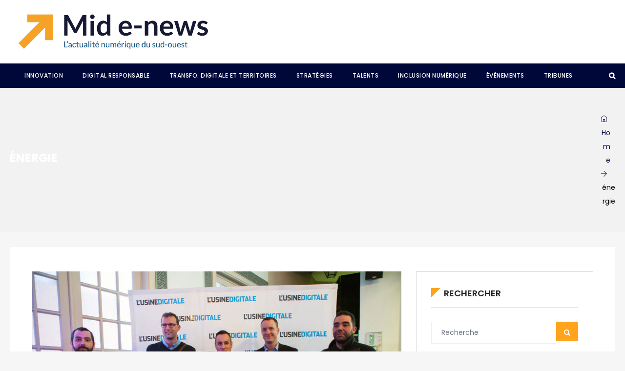

--- FILE ---
content_type: text/html; charset=UTF-8
request_url: https://midenews.com/tag/energie/
body_size: 16215
content:
<!DOCTYPE html><html lang="fr-FR" prefix="og: http://ogp.me/ns# fb: http://ogp.me/ns/fb#" class="no-js no-svg"><head><meta charset="UTF-8"><meta name="viewport" content="width=device-width, initial-scale=1"><link rel="profile" href="http://gmpg.org/xfn/11">                        <script>
                            /* You can add more configuration options to webfontloader by previously defining the WebFontConfig with your options */
                            if ( typeof WebFontConfig === "undefined" ) {
                                WebFontConfig = new Object();
                            }
                            WebFontConfig['google'] = {families: ['Poppins:400,700,600,500&amp;subset=latin']};

                            (function() {
                                var wf = document.createElement( 'script' );
                                wf.src = 'https://ajax.googleapis.com/ajax/libs/webfont/1.5.3/webfont.js';
                                wf.type = 'text/javascript';
                                wf.async = 'true';
                                var s = document.getElementsByTagName( 'script' )[0];
                                s.parentNode.insertBefore( wf, s );
                            })();
                        </script>
                        <meta name='robots' content='index, follow, max-image-preview:large, max-snippet:-1, max-video-preview:-1' />
	<style>img:is([sizes="auto" i], [sizes^="auto," i]) { contain-intrinsic-size: 3000px 1500px }</style>
	
	<!-- This site is optimized with the Yoast SEO plugin v24.2 - https://yoast.com/wordpress/plugins/seo/ -->
	<title>énergie Archives &#8226; Mid E-News</title>
	<link rel="canonical" href="https://midenews.com/tag/energie/" />
	<meta property="og:locale" content="fr_FR" />
	<meta property="og:type" content="article" />
	<meta property="og:title" content="énergie Archives &#8226; Mid E-News" />
	<meta property="og:url" content="https://midenews.com/tag/energie/" />
	<meta property="og:site_name" content="Mid E-News" />
	<meta name="twitter:card" content="summary_large_image" />
	<script type="application/ld+json" class="yoast-schema-graph">{"@context":"https://schema.org","@graph":[{"@type":"CollectionPage","@id":"https://midenews.com/tag/energie/","url":"https://midenews.com/tag/energie/","name":"énergie Archives &#8226; Mid E-News","isPartOf":{"@id":"https://midenews.com/#website"},"primaryImageOfPage":{"@id":"https://midenews.com/tag/energie/#primaryimage"},"image":{"@id":"https://midenews.com/tag/energie/#primaryimage"},"thumbnailUrl":"https://midenews.com/wp-content/uploads/2017/12/Numix.jpg","breadcrumb":{"@id":"https://midenews.com/tag/energie/#breadcrumb"},"inLanguage":"fr-FR"},{"@type":"ImageObject","inLanguage":"fr-FR","@id":"https://midenews.com/tag/energie/#primaryimage","url":"https://midenews.com/wp-content/uploads/2017/12/Numix.jpg","contentUrl":"https://midenews.com/wp-content/uploads/2017/12/Numix.jpg","width":930,"height":618},{"@type":"BreadcrumbList","@id":"https://midenews.com/tag/energie/#breadcrumb","itemListElement":[{"@type":"ListItem","position":1,"name":"Accueil","item":"https://midenews.com/"},{"@type":"ListItem","position":2,"name":"énergie"}]},{"@type":"WebSite","@id":"https://midenews.com/#website","url":"https://midenews.com/","name":"Mid E-News","description":"L&#039;actualité numérique du Grand Sud Ouest","publisher":{"@id":"https://midenews.com/#organization"},"potentialAction":[{"@type":"SearchAction","target":{"@type":"EntryPoint","urlTemplate":"https://midenews.com/?s={search_term_string}"},"query-input":{"@type":"PropertyValueSpecification","valueRequired":true,"valueName":"search_term_string"}}],"inLanguage":"fr-FR"},{"@type":"Organization","@id":"https://midenews.com/#organization","name":"La Mêlée","url":"https://midenews.com/","logo":{"@type":"ImageObject","inLanguage":"fr-FR","@id":"https://midenews.com/#/schema/logo/image/","url":"https://www.midenews.com/wp-content/uploads/2020/06/Plan-de-travail-1-1.png","contentUrl":"https://www.midenews.com/wp-content/uploads/2020/06/Plan-de-travail-1-1.png","width":640,"height":162,"caption":"La Mêlée"},"image":{"@id":"https://midenews.com/#/schema/logo/image/"}}]}</script>
	<!-- / Yoast SEO plugin. -->


<link rel='dns-prefetch' href='//www.googletagmanager.com' />
<link rel="alternate" type="application/rss+xml" title="Mid E-News &raquo; Flux" href="https://midenews.com/feed/" />
<link rel="alternate" type="application/rss+xml" title="Mid E-News &raquo; Flux des commentaires" href="https://midenews.com/comments/feed/" />
<link rel="alternate" type="application/rss+xml" title="Mid E-News &raquo; Flux de l’étiquette énergie" href="https://midenews.com/tag/energie/feed/" />
<script type="text/javascript">
/* <![CDATA[ */
window._wpemojiSettings = {"baseUrl":"https:\/\/s.w.org\/images\/core\/emoji\/15.0.3\/72x72\/","ext":".png","svgUrl":"https:\/\/s.w.org\/images\/core\/emoji\/15.0.3\/svg\/","svgExt":".svg","source":{"concatemoji":"https:\/\/midenews.com\/wp-includes\/js\/wp-emoji-release.min.js?ver=6.7.4"}};
/*! This file is auto-generated */
!function(i,n){var o,s,e;function c(e){try{var t={supportTests:e,timestamp:(new Date).valueOf()};sessionStorage.setItem(o,JSON.stringify(t))}catch(e){}}function p(e,t,n){e.clearRect(0,0,e.canvas.width,e.canvas.height),e.fillText(t,0,0);var t=new Uint32Array(e.getImageData(0,0,e.canvas.width,e.canvas.height).data),r=(e.clearRect(0,0,e.canvas.width,e.canvas.height),e.fillText(n,0,0),new Uint32Array(e.getImageData(0,0,e.canvas.width,e.canvas.height).data));return t.every(function(e,t){return e===r[t]})}function u(e,t,n){switch(t){case"flag":return n(e,"\ud83c\udff3\ufe0f\u200d\u26a7\ufe0f","\ud83c\udff3\ufe0f\u200b\u26a7\ufe0f")?!1:!n(e,"\ud83c\uddfa\ud83c\uddf3","\ud83c\uddfa\u200b\ud83c\uddf3")&&!n(e,"\ud83c\udff4\udb40\udc67\udb40\udc62\udb40\udc65\udb40\udc6e\udb40\udc67\udb40\udc7f","\ud83c\udff4\u200b\udb40\udc67\u200b\udb40\udc62\u200b\udb40\udc65\u200b\udb40\udc6e\u200b\udb40\udc67\u200b\udb40\udc7f");case"emoji":return!n(e,"\ud83d\udc26\u200d\u2b1b","\ud83d\udc26\u200b\u2b1b")}return!1}function f(e,t,n){var r="undefined"!=typeof WorkerGlobalScope&&self instanceof WorkerGlobalScope?new OffscreenCanvas(300,150):i.createElement("canvas"),a=r.getContext("2d",{willReadFrequently:!0}),o=(a.textBaseline="top",a.font="600 32px Arial",{});return e.forEach(function(e){o[e]=t(a,e,n)}),o}function t(e){var t=i.createElement("script");t.src=e,t.defer=!0,i.head.appendChild(t)}"undefined"!=typeof Promise&&(o="wpEmojiSettingsSupports",s=["flag","emoji"],n.supports={everything:!0,everythingExceptFlag:!0},e=new Promise(function(e){i.addEventListener("DOMContentLoaded",e,{once:!0})}),new Promise(function(t){var n=function(){try{var e=JSON.parse(sessionStorage.getItem(o));if("object"==typeof e&&"number"==typeof e.timestamp&&(new Date).valueOf()<e.timestamp+604800&&"object"==typeof e.supportTests)return e.supportTests}catch(e){}return null}();if(!n){if("undefined"!=typeof Worker&&"undefined"!=typeof OffscreenCanvas&&"undefined"!=typeof URL&&URL.createObjectURL&&"undefined"!=typeof Blob)try{var e="postMessage("+f.toString()+"("+[JSON.stringify(s),u.toString(),p.toString()].join(",")+"));",r=new Blob([e],{type:"text/javascript"}),a=new Worker(URL.createObjectURL(r),{name:"wpTestEmojiSupports"});return void(a.onmessage=function(e){c(n=e.data),a.terminate(),t(n)})}catch(e){}c(n=f(s,u,p))}t(n)}).then(function(e){for(var t in e)n.supports[t]=e[t],n.supports.everything=n.supports.everything&&n.supports[t],"flag"!==t&&(n.supports.everythingExceptFlag=n.supports.everythingExceptFlag&&n.supports[t]);n.supports.everythingExceptFlag=n.supports.everythingExceptFlag&&!n.supports.flag,n.DOMReady=!1,n.readyCallback=function(){n.DOMReady=!0}}).then(function(){return e}).then(function(){var e;n.supports.everything||(n.readyCallback(),(e=n.source||{}).concatemoji?t(e.concatemoji):e.wpemoji&&e.twemoji&&(t(e.twemoji),t(e.wpemoji)))}))}((window,document),window._wpemojiSettings);
/* ]]> */
</script>
<!-- midenews.com is managing ads with Advanced Ads – https://wpadvancedads.com/ --><script data-wpfc-render="false" id="miden-ready">
			window.advanced_ads_ready=function(e,a){a=a||"complete";var d=function(e){return"interactive"===a?"loading"!==e:"complete"===e};d(document.readyState)?e():document.addEventListener("readystatechange",(function(a){d(a.target.readyState)&&e()}),{once:"interactive"===a})},window.advanced_ads_ready_queue=window.advanced_ads_ready_queue||[];		</script>
		<style id='wp-emoji-styles-inline-css' type='text/css'>

	img.wp-smiley, img.emoji {
		display: inline !important;
		border: none !important;
		box-shadow: none !important;
		height: 1em !important;
		width: 1em !important;
		margin: 0 0.07em !important;
		vertical-align: -0.1em !important;
		background: none !important;
		padding: 0 !important;
	}
</style>
<link rel='stylesheet' id='wp-block-library-css' href='https://midenews.com/wp-includes/css/dist/block-library/style.min.css?ver=6.7.4' type='text/css' media='all' />
<style id='wp-block-library-theme-inline-css' type='text/css'>
.wp-block-audio :where(figcaption){color:#555;font-size:13px;text-align:center}.is-dark-theme .wp-block-audio :where(figcaption){color:#ffffffa6}.wp-block-audio{margin:0 0 1em}.wp-block-code{border:1px solid #ccc;border-radius:4px;font-family:Menlo,Consolas,monaco,monospace;padding:.8em 1em}.wp-block-embed :where(figcaption){color:#555;font-size:13px;text-align:center}.is-dark-theme .wp-block-embed :where(figcaption){color:#ffffffa6}.wp-block-embed{margin:0 0 1em}.blocks-gallery-caption{color:#555;font-size:13px;text-align:center}.is-dark-theme .blocks-gallery-caption{color:#ffffffa6}:root :where(.wp-block-image figcaption){color:#555;font-size:13px;text-align:center}.is-dark-theme :root :where(.wp-block-image figcaption){color:#ffffffa6}.wp-block-image{margin:0 0 1em}.wp-block-pullquote{border-bottom:4px solid;border-top:4px solid;color:currentColor;margin-bottom:1.75em}.wp-block-pullquote cite,.wp-block-pullquote footer,.wp-block-pullquote__citation{color:currentColor;font-size:.8125em;font-style:normal;text-transform:uppercase}.wp-block-quote{border-left:.25em solid;margin:0 0 1.75em;padding-left:1em}.wp-block-quote cite,.wp-block-quote footer{color:currentColor;font-size:.8125em;font-style:normal;position:relative}.wp-block-quote:where(.has-text-align-right){border-left:none;border-right:.25em solid;padding-left:0;padding-right:1em}.wp-block-quote:where(.has-text-align-center){border:none;padding-left:0}.wp-block-quote.is-large,.wp-block-quote.is-style-large,.wp-block-quote:where(.is-style-plain){border:none}.wp-block-search .wp-block-search__label{font-weight:700}.wp-block-search__button{border:1px solid #ccc;padding:.375em .625em}:where(.wp-block-group.has-background){padding:1.25em 2.375em}.wp-block-separator.has-css-opacity{opacity:.4}.wp-block-separator{border:none;border-bottom:2px solid;margin-left:auto;margin-right:auto}.wp-block-separator.has-alpha-channel-opacity{opacity:1}.wp-block-separator:not(.is-style-wide):not(.is-style-dots){width:100px}.wp-block-separator.has-background:not(.is-style-dots){border-bottom:none;height:1px}.wp-block-separator.has-background:not(.is-style-wide):not(.is-style-dots){height:2px}.wp-block-table{margin:0 0 1em}.wp-block-table td,.wp-block-table th{word-break:normal}.wp-block-table :where(figcaption){color:#555;font-size:13px;text-align:center}.is-dark-theme .wp-block-table :where(figcaption){color:#ffffffa6}.wp-block-video :where(figcaption){color:#555;font-size:13px;text-align:center}.is-dark-theme .wp-block-video :where(figcaption){color:#ffffffa6}.wp-block-video{margin:0 0 1em}:root :where(.wp-block-template-part.has-background){margin-bottom:0;margin-top:0;padding:1.25em 2.375em}
</style>
<style id='classic-theme-styles-inline-css' type='text/css'>
/*! This file is auto-generated */
.wp-block-button__link{color:#fff;background-color:#32373c;border-radius:9999px;box-shadow:none;text-decoration:none;padding:calc(.667em + 2px) calc(1.333em + 2px);font-size:1.125em}.wp-block-file__button{background:#32373c;color:#fff;text-decoration:none}
</style>
<style id='global-styles-inline-css' type='text/css'>
:root{--wp--preset--aspect-ratio--square: 1;--wp--preset--aspect-ratio--4-3: 4/3;--wp--preset--aspect-ratio--3-4: 3/4;--wp--preset--aspect-ratio--3-2: 3/2;--wp--preset--aspect-ratio--2-3: 2/3;--wp--preset--aspect-ratio--16-9: 16/9;--wp--preset--aspect-ratio--9-16: 9/16;--wp--preset--color--black: #000000;--wp--preset--color--cyan-bluish-gray: #abb8c3;--wp--preset--color--white: #FFF;--wp--preset--color--pale-pink: #f78da7;--wp--preset--color--vivid-red: #cf2e2e;--wp--preset--color--luminous-vivid-orange: #ff6900;--wp--preset--color--luminous-vivid-amber: #fcb900;--wp--preset--color--light-green-cyan: #7bdcb5;--wp--preset--color--vivid-green-cyan: #00d084;--wp--preset--color--pale-cyan-blue: #8ed1fc;--wp--preset--color--vivid-cyan-blue: #0693e3;--wp--preset--color--vivid-purple: #9b51e0;--wp--preset--color--dark-gray: #111;--wp--preset--color--light-gray: #767676;--wp--preset--gradient--vivid-cyan-blue-to-vivid-purple: linear-gradient(135deg,rgba(6,147,227,1) 0%,rgb(155,81,224) 100%);--wp--preset--gradient--light-green-cyan-to-vivid-green-cyan: linear-gradient(135deg,rgb(122,220,180) 0%,rgb(0,208,130) 100%);--wp--preset--gradient--luminous-vivid-amber-to-luminous-vivid-orange: linear-gradient(135deg,rgba(252,185,0,1) 0%,rgba(255,105,0,1) 100%);--wp--preset--gradient--luminous-vivid-orange-to-vivid-red: linear-gradient(135deg,rgba(255,105,0,1) 0%,rgb(207,46,46) 100%);--wp--preset--gradient--very-light-gray-to-cyan-bluish-gray: linear-gradient(135deg,rgb(238,238,238) 0%,rgb(169,184,195) 100%);--wp--preset--gradient--cool-to-warm-spectrum: linear-gradient(135deg,rgb(74,234,220) 0%,rgb(151,120,209) 20%,rgb(207,42,186) 40%,rgb(238,44,130) 60%,rgb(251,105,98) 80%,rgb(254,248,76) 100%);--wp--preset--gradient--blush-light-purple: linear-gradient(135deg,rgb(255,206,236) 0%,rgb(152,150,240) 100%);--wp--preset--gradient--blush-bordeaux: linear-gradient(135deg,rgb(254,205,165) 0%,rgb(254,45,45) 50%,rgb(107,0,62) 100%);--wp--preset--gradient--luminous-dusk: linear-gradient(135deg,rgb(255,203,112) 0%,rgb(199,81,192) 50%,rgb(65,88,208) 100%);--wp--preset--gradient--pale-ocean: linear-gradient(135deg,rgb(255,245,203) 0%,rgb(182,227,212) 50%,rgb(51,167,181) 100%);--wp--preset--gradient--electric-grass: linear-gradient(135deg,rgb(202,248,128) 0%,rgb(113,206,126) 100%);--wp--preset--gradient--midnight: linear-gradient(135deg,rgb(2,3,129) 0%,rgb(40,116,252) 100%);--wp--preset--font-size--small: 13px;--wp--preset--font-size--medium: 20px;--wp--preset--font-size--large: 36px;--wp--preset--font-size--x-large: 42px;--wp--preset--spacing--20: 0.44rem;--wp--preset--spacing--30: 0.67rem;--wp--preset--spacing--40: 1rem;--wp--preset--spacing--50: 1.5rem;--wp--preset--spacing--60: 2.25rem;--wp--preset--spacing--70: 3.38rem;--wp--preset--spacing--80: 5.06rem;--wp--preset--shadow--natural: 6px 6px 9px rgba(0, 0, 0, 0.2);--wp--preset--shadow--deep: 12px 12px 50px rgba(0, 0, 0, 0.4);--wp--preset--shadow--sharp: 6px 6px 0px rgba(0, 0, 0, 0.2);--wp--preset--shadow--outlined: 6px 6px 0px -3px rgba(255, 255, 255, 1), 6px 6px rgba(0, 0, 0, 1);--wp--preset--shadow--crisp: 6px 6px 0px rgba(0, 0, 0, 1);}:where(.is-layout-flex){gap: 0.5em;}:where(.is-layout-grid){gap: 0.5em;}body .is-layout-flex{display: flex;}.is-layout-flex{flex-wrap: wrap;align-items: center;}.is-layout-flex > :is(*, div){margin: 0;}body .is-layout-grid{display: grid;}.is-layout-grid > :is(*, div){margin: 0;}:where(.wp-block-columns.is-layout-flex){gap: 2em;}:where(.wp-block-columns.is-layout-grid){gap: 2em;}:where(.wp-block-post-template.is-layout-flex){gap: 1.25em;}:where(.wp-block-post-template.is-layout-grid){gap: 1.25em;}.has-black-color{color: var(--wp--preset--color--black) !important;}.has-cyan-bluish-gray-color{color: var(--wp--preset--color--cyan-bluish-gray) !important;}.has-white-color{color: var(--wp--preset--color--white) !important;}.has-pale-pink-color{color: var(--wp--preset--color--pale-pink) !important;}.has-vivid-red-color{color: var(--wp--preset--color--vivid-red) !important;}.has-luminous-vivid-orange-color{color: var(--wp--preset--color--luminous-vivid-orange) !important;}.has-luminous-vivid-amber-color{color: var(--wp--preset--color--luminous-vivid-amber) !important;}.has-light-green-cyan-color{color: var(--wp--preset--color--light-green-cyan) !important;}.has-vivid-green-cyan-color{color: var(--wp--preset--color--vivid-green-cyan) !important;}.has-pale-cyan-blue-color{color: var(--wp--preset--color--pale-cyan-blue) !important;}.has-vivid-cyan-blue-color{color: var(--wp--preset--color--vivid-cyan-blue) !important;}.has-vivid-purple-color{color: var(--wp--preset--color--vivid-purple) !important;}.has-black-background-color{background-color: var(--wp--preset--color--black) !important;}.has-cyan-bluish-gray-background-color{background-color: var(--wp--preset--color--cyan-bluish-gray) !important;}.has-white-background-color{background-color: var(--wp--preset--color--white) !important;}.has-pale-pink-background-color{background-color: var(--wp--preset--color--pale-pink) !important;}.has-vivid-red-background-color{background-color: var(--wp--preset--color--vivid-red) !important;}.has-luminous-vivid-orange-background-color{background-color: var(--wp--preset--color--luminous-vivid-orange) !important;}.has-luminous-vivid-amber-background-color{background-color: var(--wp--preset--color--luminous-vivid-amber) !important;}.has-light-green-cyan-background-color{background-color: var(--wp--preset--color--light-green-cyan) !important;}.has-vivid-green-cyan-background-color{background-color: var(--wp--preset--color--vivid-green-cyan) !important;}.has-pale-cyan-blue-background-color{background-color: var(--wp--preset--color--pale-cyan-blue) !important;}.has-vivid-cyan-blue-background-color{background-color: var(--wp--preset--color--vivid-cyan-blue) !important;}.has-vivid-purple-background-color{background-color: var(--wp--preset--color--vivid-purple) !important;}.has-black-border-color{border-color: var(--wp--preset--color--black) !important;}.has-cyan-bluish-gray-border-color{border-color: var(--wp--preset--color--cyan-bluish-gray) !important;}.has-white-border-color{border-color: var(--wp--preset--color--white) !important;}.has-pale-pink-border-color{border-color: var(--wp--preset--color--pale-pink) !important;}.has-vivid-red-border-color{border-color: var(--wp--preset--color--vivid-red) !important;}.has-luminous-vivid-orange-border-color{border-color: var(--wp--preset--color--luminous-vivid-orange) !important;}.has-luminous-vivid-amber-border-color{border-color: var(--wp--preset--color--luminous-vivid-amber) !important;}.has-light-green-cyan-border-color{border-color: var(--wp--preset--color--light-green-cyan) !important;}.has-vivid-green-cyan-border-color{border-color: var(--wp--preset--color--vivid-green-cyan) !important;}.has-pale-cyan-blue-border-color{border-color: var(--wp--preset--color--pale-cyan-blue) !important;}.has-vivid-cyan-blue-border-color{border-color: var(--wp--preset--color--vivid-cyan-blue) !important;}.has-vivid-purple-border-color{border-color: var(--wp--preset--color--vivid-purple) !important;}.has-vivid-cyan-blue-to-vivid-purple-gradient-background{background: var(--wp--preset--gradient--vivid-cyan-blue-to-vivid-purple) !important;}.has-light-green-cyan-to-vivid-green-cyan-gradient-background{background: var(--wp--preset--gradient--light-green-cyan-to-vivid-green-cyan) !important;}.has-luminous-vivid-amber-to-luminous-vivid-orange-gradient-background{background: var(--wp--preset--gradient--luminous-vivid-amber-to-luminous-vivid-orange) !important;}.has-luminous-vivid-orange-to-vivid-red-gradient-background{background: var(--wp--preset--gradient--luminous-vivid-orange-to-vivid-red) !important;}.has-very-light-gray-to-cyan-bluish-gray-gradient-background{background: var(--wp--preset--gradient--very-light-gray-to-cyan-bluish-gray) !important;}.has-cool-to-warm-spectrum-gradient-background{background: var(--wp--preset--gradient--cool-to-warm-spectrum) !important;}.has-blush-light-purple-gradient-background{background: var(--wp--preset--gradient--blush-light-purple) !important;}.has-blush-bordeaux-gradient-background{background: var(--wp--preset--gradient--blush-bordeaux) !important;}.has-luminous-dusk-gradient-background{background: var(--wp--preset--gradient--luminous-dusk) !important;}.has-pale-ocean-gradient-background{background: var(--wp--preset--gradient--pale-ocean) !important;}.has-electric-grass-gradient-background{background: var(--wp--preset--gradient--electric-grass) !important;}.has-midnight-gradient-background{background: var(--wp--preset--gradient--midnight) !important;}.has-small-font-size{font-size: var(--wp--preset--font-size--small) !important;}.has-medium-font-size{font-size: var(--wp--preset--font-size--medium) !important;}.has-large-font-size{font-size: var(--wp--preset--font-size--large) !important;}.has-x-large-font-size{font-size: var(--wp--preset--font-size--x-large) !important;}
:where(.wp-block-post-template.is-layout-flex){gap: 1.25em;}:where(.wp-block-post-template.is-layout-grid){gap: 1.25em;}
:where(.wp-block-columns.is-layout-flex){gap: 2em;}:where(.wp-block-columns.is-layout-grid){gap: 2em;}
:root :where(.wp-block-pullquote){font-size: 1.5em;line-height: 1.6;}
</style>
<link rel='stylesheet' id='unslider-css-css' href='https://midenews.com/wp-content/uploads/862/7/public/assets/css/393.css?ver=1.4.1' type='text/css' media='all' />
<link rel='stylesheet' id='slider-css-css' href='https://midenews.com/wp-content/uploads/862/7/public/assets/css/404.css?ver=1.4.1' type='text/css' media='all' />
<link rel='stylesheet' id='independent-core-style-css' href='https://midenews.com/wp-content/plugins/independent-core/assets/css/independent-core-custom.css?ver=1.0' type='text/css' media='all' />
<link rel='stylesheet' id='rs-plugin-settings-css' href='https://midenews.com/wp-content/plugins/revslider/public/assets/css/rs6.css?ver=6.2.15' type='text/css' media='all' />
<style id='rs-plugin-settings-inline-css' type='text/css'>
#rs-demo-id {}
</style>
<link rel='stylesheet' id='SFSImainCss-css' href='https://midenews.com/wp-content/plugins/ultimate-social-media-icons/css/sfsi-style.css?ver=2.9.4' type='text/css' media='all' />
<link rel='stylesheet' id='js_composer_front-css' href='https://midenews.com/wp-content/plugins/js_composer/assets/css/js_composer.min.css?ver=6.9.0' type='text/css' media='all' />
<link rel='stylesheet' id='bootstrap-css' href='https://midenews.com/wp-content/themes/independent/assets/css/bootstrap.min.css?ver=4.1.1' type='text/css' media='all' />
<link rel='stylesheet' id='font-awesome-css' href='https://midenews.com/wp-content/themes/independent/assets/css/font-awesome.min.css?ver=4.7.0' type='text/css' media='all' />
<link rel='stylesheet' id='simple-line-icons-css' href='https://midenews.com/wp-content/themes/independent/assets/css/simple-line-icons.css?ver=1.0' type='text/css' media='all' />
<link rel='stylesheet' id='themify-icons-css' href='https://midenews.com/wp-content/themes/independent/assets/css/themify-icons.css?ver=1.0' type='text/css' media='all' />
<link rel='stylesheet' id='owl-carousel-css' href='https://midenews.com/wp-content/themes/independent/assets/css/owl-carousel.min.css?ver=2.2.1' type='text/css' media='all' />
<link rel='stylesheet' id='magnific-popup-css' href='https://midenews.com/wp-content/themes/independent/assets/css/magnific-popup.min.css?ver=1.0' type='text/css' media='all' />
<link rel='stylesheet' id='image-hover-css' href='https://midenews.com/wp-content/themes/independent/assets/css/image-hover.min.css?ver=1.0' type='text/css' media='all' />
<link rel='stylesheet' id='ytplayer-css' href='https://midenews.com/wp-content/themes/independent/assets/css/ytplayer.min.css?ver=1.0' type='text/css' media='all' />
<link rel='stylesheet' id='animate-css' href='https://midenews.com/wp-content/themes/independent/assets/css/animate.min.css?ver=3.5.1' type='text/css' media='all' />
<link rel='stylesheet' id='independent-style-css' href='https://midenews.com/wp-content/themes/independent/style.css?ver=1.0' type='text/css' media='all' />
<link rel='stylesheet' id='independent-shortcode-css' href='https://midenews.com/wp-content/themes/independent/assets/css/shortcode.css?ver=1.0' type='text/css' media='all' />
<link rel='stylesheet' id='independent-news-styles-css' href='https://midenews.com/wp-content/themes/independent/assets/css/news-styles.css?ver=1.0' type='text/css' media='all' />
<link rel='stylesheet' id='independent-demo-demo-general-news-css' href='https://midenews.com/wp-content/themes/independent/assets/css/demo-general-news.css?ver=1.0' type='text/css' media='all' />
<link rel='stylesheet' id='independent-theme-style-css' href='https://midenews.com/wp-content/uploads/independent/theme_1.css?ver=1.0' type='text/css' media='all' />
<link rel='stylesheet' id='independent-child-theme-style-css' href='https://midenews.com/wp-content/themes/independent-child/style.css' type='text/css' media='all' />
<script type="text/javascript" src="https://midenews.com/wp-includes/js/jquery/jquery.min.js?ver=3.7.1" id="jquery-core-js"></script>
<script type="text/javascript" src="https://midenews.com/wp-includes/js/jquery/jquery-migrate.min.js?ver=3.4.1" id="jquery-migrate-js"></script>
<script type="text/javascript" src="https://midenews.com/wp-content/plugins/independent-core/assets/js/drag-drop.js?ver=6.7.4" id="independent-drag-drop-js"></script>
<script type="text/javascript" src="https://midenews.com/wp-content/uploads/862/7/public/assets/js/510.js?ver=1.4.1" id="unslider-js-js"></script>
<script type="text/javascript" src="https://midenews.com/wp-content/uploads/862/7/public/assets/js/633.js?ver=1.4.1" id="unslider-move-js-js"></script>
<script type="text/javascript" src="https://midenews.com/wp-content/uploads/862/7/public/assets/js/672.js?ver=1.4.1" id="unslider-swipe-js-js"></script>
<script type="text/javascript" src="https://midenews.com/wp-content/plugins/revslider/public/assets/js/rbtools.min.js?ver=6.2.15" id="tp-tools-js"></script>
<script type="text/javascript" src="https://midenews.com/wp-content/plugins/revslider/public/assets/js/rs6.min.js?ver=6.2.15" id="revmin-js"></script>
<script type="text/javascript" id="advanced-ads-advanced-js-js-extra">
/* <![CDATA[ */
var advads_options = {"blog_id":"1","privacy":{"enabled":false,"state":"not_needed"}};
/* ]]> */
</script>
<script type="text/javascript" src="https://midenews.com/wp-content/uploads/862/336/public/assets/js/728.js?ver=1.56.1" id="advanced-ads-advanced-js-js"></script>
<!--[if lt IE 9]>
<script type="text/javascript" src="https://midenews.com/wp-content/themes/independent/assets/js/html5.js?ver=3.7.3" id="html5-js"></script>
<![endif]-->

<!-- Extrait de code de la balise Google (gtag.js) ajouté par Site Kit -->
<!-- Extrait Google Analytics ajouté par Site Kit -->
<script type="text/javascript" src="https://www.googletagmanager.com/gtag/js?id=GT-579FSSN" id="google_gtagjs-js" async></script>
<script type="text/javascript" id="google_gtagjs-js-after">
/* <![CDATA[ */
window.dataLayer = window.dataLayer || [];function gtag(){dataLayer.push(arguments);}
gtag("set","linker",{"domains":["midenews.com"]});
gtag("js", new Date());
gtag("set", "developer_id.dZTNiMT", true);
gtag("config", "GT-579FSSN");
/* ]]> */
</script>
<link rel="https://api.w.org/" href="https://midenews.com/wp-json/" /><link rel="alternate" title="JSON" type="application/json" href="https://midenews.com/wp-json/wp/v2/tags/433" /><link rel="EditURI" type="application/rsd+xml" title="RSD" href="https://midenews.com/xmlrpc.php?rsd" />
<meta name="generator" content="WordPress 6.7.4" />
<meta name="generator" content="Site Kit by Google 1.171.0" /><meta name="follow.[base64]" content="9Wu0Yw2suJRxzyf5WvlG"/><script type="text/javascript">
		var advadsCfpQueue = [];
		var advadsCfpAd = function( adID ){
			if ( 'undefined' == typeof advadsProCfp ) { advadsCfpQueue.push( adID ) } else { advadsProCfp.addElement( adID ) }
		};
		</script>
		<meta name="generator" content="Powered by WPBakery Page Builder - drag and drop page builder for WordPress."/>
<meta name="generator" content="Powered by Slider Revolution 6.2.15 - responsive, Mobile-Friendly Slider Plugin for WordPress with comfortable drag and drop interface." />
<script type="text/javascript">function setREVStartSize(e){
			//window.requestAnimationFrame(function() {				 
				window.RSIW = window.RSIW===undefined ? window.innerWidth : window.RSIW;	
				window.RSIH = window.RSIH===undefined ? window.innerHeight : window.RSIH;	
				try {								
					var pw = document.getElementById(e.c).parentNode.offsetWidth,
						newh;
					pw = pw===0 || isNaN(pw) ? window.RSIW : pw;
					e.tabw = e.tabw===undefined ? 0 : parseInt(e.tabw);
					e.thumbw = e.thumbw===undefined ? 0 : parseInt(e.thumbw);
					e.tabh = e.tabh===undefined ? 0 : parseInt(e.tabh);
					e.thumbh = e.thumbh===undefined ? 0 : parseInt(e.thumbh);
					e.tabhide = e.tabhide===undefined ? 0 : parseInt(e.tabhide);
					e.thumbhide = e.thumbhide===undefined ? 0 : parseInt(e.thumbhide);
					e.mh = e.mh===undefined || e.mh=="" || e.mh==="auto" ? 0 : parseInt(e.mh,0);		
					if(e.layout==="fullscreen" || e.l==="fullscreen") 						
						newh = Math.max(e.mh,window.RSIH);					
					else{					
						e.gw = Array.isArray(e.gw) ? e.gw : [e.gw];
						for (var i in e.rl) if (e.gw[i]===undefined || e.gw[i]===0) e.gw[i] = e.gw[i-1];					
						e.gh = e.el===undefined || e.el==="" || (Array.isArray(e.el) && e.el.length==0)? e.gh : e.el;
						e.gh = Array.isArray(e.gh) ? e.gh : [e.gh];
						for (var i in e.rl) if (e.gh[i]===undefined || e.gh[i]===0) e.gh[i] = e.gh[i-1];
											
						var nl = new Array(e.rl.length),
							ix = 0,						
							sl;					
						e.tabw = e.tabhide>=pw ? 0 : e.tabw;
						e.thumbw = e.thumbhide>=pw ? 0 : e.thumbw;
						e.tabh = e.tabhide>=pw ? 0 : e.tabh;
						e.thumbh = e.thumbhide>=pw ? 0 : e.thumbh;					
						for (var i in e.rl) nl[i] = e.rl[i]<window.RSIW ? 0 : e.rl[i];
						sl = nl[0];									
						for (var i in nl) if (sl>nl[i] && nl[i]>0) { sl = nl[i]; ix=i;}															
						var m = pw>(e.gw[ix]+e.tabw+e.thumbw) ? 1 : (pw-(e.tabw+e.thumbw)) / (e.gw[ix]);					
						newh =  (e.gh[ix] * m) + (e.tabh + e.thumbh);
					}				
					if(window.rs_init_css===undefined) window.rs_init_css = document.head.appendChild(document.createElement("style"));					
					document.getElementById(e.c).height = newh+"px";
					window.rs_init_css.innerHTML += "#"+e.c+"_wrapper { height: "+newh+"px }";				
				} catch(e){
					console.log("Failure at Presize of Slider:" + e)
				}					   
			//});
		  };</script>
		<style type="text/css" id="wp-custom-css">
			.unslider {
	padding: 1.5em !important;
}
.wp-caption-text {
  font-size: 3px;
  font-family: Arial, sans-serif;
}
		</style>
		<noscript><style> .wpb_animate_when_almost_visible { opacity: 1; }</style></noscript></head><body class="archive tag tag-energie tag-433 wp-custom-logo wp-embed-responsive sfsi_actvite_theme_default wpb-js-composer js-comp-ver-6.9.0 vc_responsive" data-scroll-time="" data-scroll-distance="">		<div class="mobile-header">
			<div class="mobile-header-inner hidden-lg-up hidden-lg-land-up">
										<div class="custom-container clearfix">
						<ul class="mobile-header-items nav pull-left">
								<li class="nav-item">
						<div class="nav-item-inner">
											</div>
					</li>
								<li class="nav-item">
						<div class="nav-item-inner">
					<a class="mobile-bar-toggle" href="#"><i class="fa fa-bars"></i></a>						</div>
					</li>
							</ul>
							<ul class="mobile-header-items nav pull-center">
								<li class="nav-item">
						<div class="nav-item-inner">
											</div>
					</li>
								<li class="nav-item">
						<div class="nav-item-inner">
					<div class="mobile-logo"><a href="https://midenews.com/" title="Mid E-News" ><img class="img-responsive" src="https://midenews.com/wp-content/uploads/2022/11/cropped-cropped-MicrosoftTeams-image-206-1.png" alt="Mid E-News" title="Mid E-News" /></a></div>						</div>
					</li>
							</ul>
							<ul class="mobile-header-items nav pull-right">
								<li class="nav-item">
						<div class="nav-item-inner">
											</div>
					</li>
								<li class="nav-item">
						<div class="nav-item-inner">
					<a class="full-search-toggle" href="#"><i class="fa fa-search"></i></a>						</div>
					</li>
							</ul>
									</div><!-- container -->
							</div>
		</div>
				<div class="mobile-bar animate-from-left">
			<a class="mobile-bar-toggle close" href="#"></a>
			<div class="mobile-bar-inner">
				<div class="container">
							<ul class="mobile-bar-items nav flex-column mobile-bar-top">
										<li class="nav-item">
							<div class="nav-item-inner">
													</div>
						</li>
										<li class="nav-item">
							<div class="nav-item-inner">
						<div class="mobile-logo"><a href="https://midenews.com/" title="Mid E-News" ><img class="img-responsive" src="https://midenews.com/wp-content/uploads/2022/11/cropped-cropped-MicrosoftTeams-image-206-1.png" alt="Mid E-News" title="Mid E-News" /></a></div>							</div>
						</li>
									</ul>
									<ul class="mobile-bar-items nav flex-column mobile-bar-middle">
										<li class="nav-item">
							<div class="nav-item-inner">
													</div>
						</li>
										<li class="nav-item">
							<div class="nav-item-inner">
						<div class="independent-mobile-main-menu"></div>							</div>
						</li>
									</ul>
									<ul class="mobile-bar-items nav flex-column mobile-bar-bottom">
										<li class="nav-item">
							<div class="nav-item-inner">
													</div>
						</li>
										<li class="nav-item">
							<div class="nav-item-inner">
						
		<form method="get" class="search-form" action="https://midenews.com/">
			<div class="input-group">
				<input type="text" class="form-control" name="s" value="" placeholder="Recherche ">
				<span class="input-group-btn">
					<button class="btn btn-secondary" type="submit"><i class="fa fa-search"></i></button>
				</span>
			</div>
		</form>							</div>
						</li>
									</ul>
								</div><!-- container -->
			</div>
		</div>
				<div class="full-search-wrapper">
			<a class="full-search-toggle close" href="#"></a>
			
		<form method="get" class="search-form" action="https://midenews.com/">
			<div class="input-group">
				<input type="text" class="form-control" name="s" value="" placeholder="Recherche ">
				<span class="input-group-btn">
					<button class="btn btn-secondary" type="submit"><i class="fa fa-search"></i></button>
				</span>
			</div>
		</form>		</div>
	<div id="page" class="independent-wrapper">			<header class="independent-header">				<div class="header-inner hidden-md-down hidden-md-land-down">
							<div class="logobar clearfix">
							<div class="custom-container logobar-inner">
											<ul class="logobar-items nav pull-left">
						<li class="nav-item">
					<div class="nav-item-inner">
									</div>
				</li>
						<li class="nav-item">
					<div class="nav-item-inner">
				<div class="main-logo max-log-width" data-pagetitle="1"><a href="https://midenews.com/" title="Mid E-News" ><img class="custom-logo img-responsive" src="https://midenews.com/wp-content/uploads/2022/11/cropped-cropped-MicrosoftTeams-image-206-1.png" alt="Mid E-News" title="Mid E-News" /></a></div>					</div>
				</li>
					</ul>
					<ul class="logobar-items nav pull-center text-center">
						<li class="nav-item">
					<div class="nav-item-inner">
									</div>
				</li>
					</ul>
					<ul class="logobar-items nav pull-right">
						<li class="nav-item">
					<div class="nav-item-inner">
									</div>
				</li>
					</ul>
									</div>
													</div>
											<nav class="navbar clearfix">
							<div class="custom-container navbar-inner">
											<ul class="navbar-items nav pull-left">
						<li class="nav-item">
					<div class="nav-item-inner">
									</div>
				</li>
						<li class="nav-item">
					<div class="nav-item-inner">
				<ul id="independent-main-menu" class="nav independent-main-menu"><li id="menu-item-8726" class="menu-item menu-item-type-post_type menu-item-object-page nav-item menu-item-8726" ><a href="https://midenews.com/innovation/" class="nav-link">Innovation</a></li>
<li id="menu-item-8724" class="menu-item menu-item-type-post_type menu-item-object-page nav-item menu-item-8724" ><a href="https://midenews.com/digital-responsable-2/" class="nav-link">Digital Responsable</a></li>
<li id="menu-item-8743" class="menu-item menu-item-type-post_type menu-item-object-page nav-item menu-item-8743" ><a href="https://midenews.com/transfo-digitale-territoires/" class="nav-link">Transfo. Digitale et Territoires</a></li>
<li id="menu-item-8879" class="menu-item menu-item-type-post_type menu-item-object-page nav-item menu-item-8879" ><a href="https://midenews.com/business/strategies/" class="nav-link">Stratégies</a></li>
<li id="menu-item-8722" class="menu-item menu-item-type-post_type menu-item-object-page nav-item menu-item-8722" ><a href="https://midenews.com/talents/" class="nav-link">Talents</a></li>
<li id="menu-item-8881" class="menu-item menu-item-type-post_type menu-item-object-page nav-item menu-item-8881" ><a href="https://midenews.com/digital-responsable-2/inclusion-numerique/" class="nav-link">Inclusion Numérique</a></li>
<li id="menu-item-8725" class="menu-item menu-item-type-post_type menu-item-object-page nav-item menu-item-8725" ><a href="https://midenews.com/evenements/" class="nav-link">Évènements</a></li>
<li id="menu-item-8586" class="menu-item menu-item-type-post_type menu-item-object-page nav-item menu-item-8586" ><a href="https://midenews.com/tribunes/" class="nav-link">Tribunes</a></li>
</ul>					</div>
				</li>
					</ul>
					<ul class="navbar-items nav pull-center text-center">
						<li class="nav-item">
					<div class="nav-item-inner">
									</div>
				</li>
					</ul>
					<ul class="navbar-items nav pull-right">
						<li class="nav-item">
					<div class="nav-item-inner">
									</div>
				</li>
						<li class="nav-item">
					<div class="nav-item-inner">
				<div class="search-toggle-wrap"><div class="bottom-search-wrap">
		<form method="get" class="search-form" action="https://midenews.com/">
			<div class="input-group">
				<input type="text" class="form-control" name="s" value="" placeholder="Recherche ">
				<span class="input-group-btn">
					<button class="btn btn-secondary" type="submit"><i class="fa fa-search"></i></button>
				</span>
			</div>
		</form></div>
				<a class="bottom-search-toggle" href="#"><i class="fa fa-search"></i></a></div>					</div>
				</li>
					</ul>
									</div>
													</nav>
							</div>
		</header>		<div class="independent-content-wrapper"><div class="independent-content independent-tag">
			<header id="page-title" class="page-title-wrap">
			<div class="page-title-wrap-inner" data-property="no-video">
				<span class="page-title-overlay"></span>				<div class="container">
					<div class="row">
						<div class="col-md-12">
							<div class="page-title-inner">
																<div class="pull-left">
																				<h1 class="page-title">énergie</h1>
																				</div>
																	<div class="pull-center">
																	</div>
																	<div class="pull-right">
								<div id="breadcrumb" class="breadcrumb"><a href="https://midenews.com/"><span class="ti-home"></span> Home</a> <span class="ti-arrow-right"></span> <span class="current">énergie</span></div>									</div>
															</div>
						</div>
					</div>
				</div>
			</div> <!-- .page-title-wrap-inner -->
		</header>
	
	
	<div class="independent-content-inner">
		<div class="container">

			<div class="row">

				<div class="col-md-8">
					<div id="primary" class="content-area">
						<main id="main" class="site-main tag-template">

							<div class="independent-block independent-block-13 block-default independent-block-css-1 animate-news-fade-in-up" data-id="independent_block_id_1"><input type="hidden" class="news-block-options" id="independent_block_id_1" /><input type="hidden" class="news-block-css-options" data-options="{&quot;block_style&quot;:&quot;.independent-block-css-1 .independent-block-title span { font-size: 17px; }.independent-block-css-1 .independent-block-title span { text-transform: capitalize; }&quot;}" /><div class="independent-content"><div class="independent-news active"><div class="row"><div class="col-md-12"><!--top col start--><div class="post post-grid independent-block-post text-center clearfix"><!--Single Post Start--><div class="post-thumb-wrapper"><a href="https://midenews.com/nouvelle-recompense-numix/" rel="bookmark"><img height="618" width="930" class="img-responsive post-thumbnail" alt="Nouvelle récompense pour Numix" src="https://midenews.com/wp-content/uploads/2017/12/Numix.jpg" /></a></div><div class="news-meta-wrapper clearfix"><ul class="nav post-meta"><li class="post-category"><a href="https://midenews.com/category/2017/">2017</a></li></ul><ul class="nav post-meta right-meta"></ul></div><div class="post-title-wrapper"><h4 class="post-title"><a href="https://midenews.com/nouvelle-recompense-numix/" rel="bookmark">Nouvelle récompense pour Numix</a></h4></div><div class="news-meta-wrapper clearfix"><ul class="nav post-meta"><li class="post-author"><a rel="bookmark" class="author-with-icon" href="https://midenews.com/author/clement/"><span class="author-name">Clément Seilhan</span></a></li><li class="post-date"><a href="https://midenews.com/2017/12/18/" ><span class="before-icon fa fa-clock-o"></span>18 décembre 2017</a></li></ul><ul class="nav post-meta right-meta"></ul></div><div class="post-content-wrapper">Lauréate du concours d’innovation Smart Grids Awards 2017 d’Enedis en juin dernier, l’agence de création numérique Numix décroche le 1er</div><div class="post-read-more"><a class="read-more" href="https://midenews.com/nouvelle-recompense-numix/">Read More</a></div></div><!--Single Post End--></div></div><div class="row"><div class="col-md-12"><!--top col start--><div class="post post-grid independent-block-post text-center clearfix"><!--Single Post Start--><div class="post-thumb-wrapper"><a href="https://midenews.com/clean-tech-power-design-technologies-lance-1ers-poc-proof-of-concept/" rel="bookmark"><img height="553" width="1024" class="img-responsive post-thumbnail" alt="Clean tech : Power Design Technologies lance ses 1ers POC (Proof Of Concept)" src="https://midenews.com/wp-content/uploads/2017/12/Power-Design-1024x553.jpg" /></a></div><div class="news-meta-wrapper clearfix"><ul class="nav post-meta"><li class="post-category"><a href="https://midenews.com/category/2017/">2017</a></li></ul><ul class="nav post-meta right-meta"></ul></div><div class="post-title-wrapper"><h4 class="post-title"><a href="https://midenews.com/clean-tech-power-design-technologies-lance-1ers-poc-proof-of-concept/" rel="bookmark">Clean tech : Power Design Technologies lance ses 1ers POC (Proof Of Concept)</a></h4></div><div class="news-meta-wrapper clearfix"><ul class="nav post-meta"><li class="post-author"><a rel="bookmark" class="author-with-icon" href="https://midenews.com/author/clement/"><span class="author-name">Clément Seilhan</span></a></li><li class="post-date"><a href="https://midenews.com/2017/12/11/" ><span class="before-icon fa fa-clock-o"></span>11 décembre 2017</a></li></ul><ul class="nav post-meta right-meta"></ul></div><div class="post-content-wrapper">La startup toulousaine Power Design Technologies accélère le développement de PowerForge, sa plateforme d’ingénierie assistée par ordinateur, dédiée à la</div><div class="post-read-more"><a class="read-more" href="https://midenews.com/clean-tech-power-design-technologies-lance-1ers-poc-proof-of-concept/">Read More</a></div></div><!--Single Post End--></div></div><div class="row"><div class="col-md-12"><!--top col start--><div class="post post-grid independent-block-post text-center clearfix"><!--Single Post Start--><div class="post-thumb-wrapper"><a href="https://midenews.com/edf-presente-strategie-innovation-avenir-electrique-decarbone-occitanie/" rel="bookmark"><img height="313" width="470" class="img-responsive post-thumbnail" alt="EDF présente sa stratégie innovation pour un avenir électrique décarboné en Occitanie" src="https://midenews.com/wp-content/uploads/2017/11/EDF1ok.jpg" /></a></div><div class="news-meta-wrapper clearfix"><ul class="nav post-meta"><li class="post-category"><a href="https://midenews.com/category/2017/">2017</a></li></ul><ul class="nav post-meta right-meta"></ul></div><div class="post-title-wrapper"><h4 class="post-title"><a href="https://midenews.com/edf-presente-strategie-innovation-avenir-electrique-decarbone-occitanie/" rel="bookmark">EDF présente sa stratégie innovation pour un avenir électrique décarboné en Occitanie</a></h4></div><div class="news-meta-wrapper clearfix"><ul class="nav post-meta"><li class="post-author"><a rel="bookmark" class="author-with-icon" href="https://midenews.com/author/clement/"><span class="author-name">Clément Seilhan</span></a></li><li class="post-date"><a href="https://midenews.com/2017/11/10/" ><span class="before-icon fa fa-clock-o"></span>10 novembre 2017</a></li></ul><ul class="nav post-meta right-meta"></ul></div><div class="post-content-wrapper">Pour ses Innovation Days, EDF a transformé l’Espace Bazacle à Toulouse en vitrine technologique les 7 et 8 novembre. Objectif : présenter</div><div class="post-read-more"><a class="read-more" href="https://midenews.com/edf-presente-strategie-innovation-avenir-electrique-decarbone-occitanie/">Read More</a></div></div><!--Single Post End--></div></div><div class="row"><div class="col-md-12"><!--top col start--><div class="post post-grid independent-block-post text-center clearfix"><!--Single Post Start--><div class="post-thumb-wrapper"><a href="https://midenews.com/numix-sommes-portes-projets-dopen-innovation/" rel="bookmark"><img height="683" width="1024" class="img-responsive post-thumbnail" alt="Numix : « Nous sommes portés par les projets d’open innovation »" src="https://midenews.com/wp-content/uploads/2017/10/Enedis_Vivatech_ok-1024x683.jpg" /></a></div><div class="news-meta-wrapper clearfix"><ul class="nav post-meta"><li class="post-category"><a href="https://midenews.com/category/2017/">2017</a></li></ul><ul class="nav post-meta right-meta"></ul></div><div class="post-title-wrapper"><h4 class="post-title"><a href="https://midenews.com/numix-sommes-portes-projets-dopen-innovation/" rel="bookmark">Numix : « Nous sommes portés par les projets d’open innovation »</a></h4></div><div class="news-meta-wrapper clearfix"><ul class="nav post-meta"><li class="post-author"><a rel="bookmark" class="author-with-icon" href="https://midenews.com/author/clement/"><span class="author-name">Clément Seilhan</span></a></li><li class="post-date"><a href="https://midenews.com/2017/10/17/" ><span class="before-icon fa fa-clock-o"></span>17 octobre 2017</a></li></ul><ul class="nav post-meta right-meta"></ul></div><div class="post-content-wrapper">Lauréate du concours d’innovation Smart Grids Awards 2017 d’Enedis en juin dernier, la startup gaillacoise Numix  accélère son développement et</div><div class="post-read-more"><a class="read-more" href="https://midenews.com/numix-sommes-portes-projets-dopen-innovation/">Read More</a></div></div><!--Single Post End--></div></div></div></div> <!--independent-content--></div>
						</main><!-- #main -->
					</div><!-- #primary -->
				</div><!-- main col -->

				
								<div class="col-md-4">
					<aside class="widget-area right-widget-area independent-sticky-obj">
						<section id="search-2" class="widget widget_search"><h3 class="widget-title">Rechercher</h3>
		<form method="get" class="search-form" action="https://midenews.com/">
			<div class="input-group">
				<input type="text" class="form-control" name="s" value="" placeholder="Recherche ">
				<span class="input-group-btn">
					<button class="btn btn-secondary" type="submit"><i class="fa fa-search"></i></button>
				</span>
			</div>
		</form></section><section id="zozo_social_widget-2" class="widget zozo_social_widget"><h3 class="widget-title">Suivez-nous</h3>		
			<ul class="nav social-icons social-widget widget-content social-transparent social-black social-h-black social-bg-transparent social-hbg-transparent">
								<li><a href="https://x.com/La_Melee" target="_blank" class="social-twitter"><i class="fa fa-twitter"></i></a></li>																				<li><a href="https://www.youtube.com/channel/UCq5pA3TRtJJGsOzuLw3bVXQ" target="_blank" class="social-youtube"><i class="fa fa-youtube-play"></i></a></li>																<li><a href="https://www.linkedin.com/company/la-m-l-e/" target="_blank" class="social-linkedin"><i class="fa fa-linkedin"></i></a></li>							</ul>
			
			
		</section>
		<section id="recent-posts-2" class="widget widget_recent_entries">
		<h3 class="widget-title">FIl Actu</h3>
		<ul>
											<li>
					<a href="https://midenews.com/petshka-boost-md-microelectronics-zoom-sur-les-laureats-des-innovations-2026/">PETSHKA, Boost, MD MicroElectronics&#8230; zoom sur les lauréats des Inn’Ovations 2026</a>
											<span class="post-date">29 janvier 2026</span>
									</li>
											<li>
					<a href="https://midenews.com/hopteo-edtech-albigeoise-vise-300-000-euros-aupres-du-grand-public/">Hopteo, edtech albigeoise, vise 300 000 euros auprès du grand public</a>
											<span class="post-date">29 janvier 2026</span>
									</li>
											<li>
					<a href="https://midenews.com/transmettre-pour-innover-une-matinee-pour-dirigeants-au-novotel-wilson/">“Transmettre pour innover” : une matinée pour dirigeants au Novotel Wilson</a>
											<span class="post-date">29 janvier 2026</span>
									</li>
											<li>
					<a href="https://midenews.com/a-la-melee-les-voeux-2026-ont-pris-le-ton-du-reel/">À La Mêlée, les vœux 2026 ont pris le ton du réel</a>
											<span class="post-date">28 janvier 2026</span>
									</li>
											<li>
					<a href="https://midenews.com/video-wafaa-amal-prisme-ai-industrialiser-lia-generative-dans-les-organisations/">[VIDÉO] Wafaâ Amal (Prisme.ai) : industrialiser l’IA générative dans les organisations</a>
											<span class="post-date">27 janvier 2026</span>
									</li>
					</ul>

		</section><aside class="widget widget_meta">
	<h2 class="widget-title">Newsletters</h2>
	<p>Une semaine sur deux, le jeudi recevez toute l&#039;actualité numérique du Sud-Ouest</p>
	<form action="https://midenews.com/index.php?my-plugin=sarbacane"
		  method="POST"
		  id="sarbacane_desktop_widget_form_N415125"
		  autocomplete="off"
		  onsubmit="return sarbacaneSubmitWidget( 'N415125' )">
					<p>
				<label>Email *</label>
				<br/>
				<input required class="required"					   type="email"
					   id="email_N415125"
					   placeholder="Indiquez votre adresse e-mail"
					   name="email"/>
			</p>
				<p>
			Les champs suivis d&#039;une * sont obligatoires					</p>
		<input type="hidden" id="sarbacane_form_token" name="sarbacane_form_token" value="39fe7ecd6a" /><input type="hidden" name="_wp_http_referer" value="/tag/energie/" />		<input type="hidden" name="sarbacane_form_value" class="sarbacane_form_value" value=""/>
		<input type="submit" value="S&#039;inscrire"/>
	</form>
</aside>
					</aside>
				</div><!-- sidebar col -->
				
			</div><!-- .row -->

		</div><!-- .container -->
	</div><!-- .independent-content-inner -->
</div><!-- .independent-content -->
	</div><!-- .independent-content-wrapper -->
	<footer class="site-footer">
							<div class="footer-middle-wrap">
				<div class="container">
					<div class="row">	
						<div class="col-lg-3">
				<div class="footer-middle-sidebar">
					<aside class="widget widget_meta">
	<h2 class="widget-title">Newsletters</h2>
	<p>Une semaine sur deux, le jeudi recevez toute l&#039;actualité numérique du Sud-Ouest</p>
	<form action="https://midenews.com/index.php?my-plugin=sarbacane"
		  method="POST"
		  id="sarbacane_desktop_widget_form_N622115"
		  autocomplete="off"
		  onsubmit="return sarbacaneSubmitWidget( 'N622115' )">
					<p>
				<label>Email *</label>
				<br/>
				<input required class="required"					   type="email"
					   id="email_N622115"
					   placeholder="Indiquez votre adresse e-mail"
					   name="email"/>
			</p>
				<p>
			Les champs suivis d&#039;une * sont obligatoires					</p>
		<input type="hidden" id="sarbacane_form_token" name="sarbacane_form_token" value="39fe7ecd6a" /><input type="hidden" name="_wp_http_referer" value="/tag/energie/" />		<input type="hidden" name="sarbacane_form_value" class="sarbacane_form_value" value=""/>
		<input type="submit" value="S&#039;inscrire"/>
	</form>
</aside>
				</div>
			</div>
								<div class="col-lg-3">
				<div class="footer-middle-sidebar">
					<section id="custom_html-2" class="widget_text widget widget_custom_html"><h3 class="widget-title">Liens utiles</h3><div class="textwidget custom-html-widget"><a class="footer-link" href="https://lamelee.com" target="_blank">La Mêlée</a><br>

<a class="footer-link" href="https://lacantine-toulouse.org/" target="_blank">La Cantine Toulouse</a><br>

<a class="footer-link" href="https://lestarter.org/" target="_blank">Le Starter</a><br>

<a class="footer-link" href="https://meleenumerique.com/" target="_blank">La Mêlée Numérique</a><br>

<a class="footer-link" href="https://rhinocc.fr/" target="_blank">RhinOcc</a><br></div></section>				</div>
			</div>
								<div class="col-lg-3">
				<div class="footer-middle-sidebar">
					<section id="custom_html-4" class="widget_text widget widget_custom_html"><h3 class="widget-title">ARCHIVES</h3><div class="textwidget custom-html-widget"><a class="footer-link" href="https://www.midenews.com/archives/archives-2019/" target="_blank">2019</a><br>
<a class="footer-link" href="https://www.midenews.com/archives/archives-2018/" target="_blank">2018</a><br>
<a class="footer-link" href="https://www.midenews.com/archives/archives-2017/" target="_blank">2017</a></div></section><section id="zozo_social_widget-3" class="widget zozo_social_widget"><h3 class="widget-title">Suivez-nous</h3>		
			<ul class="nav social-icons social-widget widget-content social-transparent social-white social-h-theme social-bg-transparent social-hbg-transparent">
								<li><a href="https://x.com/La_Melee" target="_blank" class="social-twitter"><i class="fa fa-twitter"></i></a></li>																				<li><a href="https://www.youtube.com/channel/UCq5pA3TRtJJGsOzuLw3bVXQ" target="_blank" class="social-youtube"><i class="fa fa-youtube-play"></i></a></li>																<li><a href="https://www.linkedin.com/company/la-m-l-e/" target="_blank" class="social-linkedin"><i class="fa fa-linkedin"></i></a></li>							</ul>
			
			
		</section>				</div>
			</div>
								<div class="col-lg-3">
				<div class="footer-middle-sidebar">
					<section id="custom_html-3" class="widget_text widget widget_custom_html"><div class="textwidget custom-html-widget"><a href="https://lamelee.com" target="_blank"><img alt="logo de La Mêlée" src="https://www.midenews.com/wp-content/uploads/2020/07/Logo_Melee_Blanc.png"  width="150" /></a></div></section>				</div>
			</div>					</div>
				</div>
			</div>
			<div class="footer-bottom">
			<div class="footer-bottom-inner container">
				<div class="row">
					<div class="col-md-12">
					<ul class="footer-bottom-items nav pull-left">
								<li class="nav-item">
						<div class="nav-item-inner">
											</div>
					</li>
							</ul>
							<ul class="footer-bottom-items nav pull-center">
								<li class="nav-item">
						<div class="nav-item-inner">
											</div>
					</li>
								<li class="nav-item">
						<div class="nav-item-inner">
					&copy; Copyrights 2023. <a href="https://lamelee.com">La Mêlée</a>						</div>
					</li>
							</ul>
							<ul class="footer-bottom-items nav pull-right">
								<li class="nav-item">
						<div class="nav-item-inner">
											</div>
					</li>
							</ul>
							
					</div>
				</div>
			</div>
		</div>
	
					<a href="#" class="back-to-top" id="back-to-top"><i class="fa fa-angle-up"></i></a>
			</footer><!-- #colophon -->
</div><!-- #page -->
<script>window.advanced_ads_check_adblocker=function(t){var n=[],e=null;function i(t){var n=window.requestAnimationFrame||window.mozRequestAnimationFrame||window.webkitRequestAnimationFrame||function(t){return setTimeout(t,16)};n.call(window,t)}return i((function(){var t=document.createElement("div");t.innerHTML="&nbsp;",t.setAttribute("class","ad_unit ad-unit text-ad text_ad pub_300x250"),t.setAttribute("style","width: 1px !important; height: 1px !important; position: absolute !important; left: 0px !important; top: 0px !important; overflow: hidden !important;"),document.body.appendChild(t),i((function(){var i,o,a=null===(i=(o=window).getComputedStyle)||void 0===i?void 0:i.call(o,t),d=null==a?void 0:a.getPropertyValue("-moz-binding");e=a&&"none"===a.getPropertyValue("display")||"string"==typeof d&&-1!==d.indexOf("about:");for(var r=0,u=n.length;r<u;r++)n[r](e);n=[]}))})),function(t){"undefined"==typeof advanced_ads_adblocker_test&&(e=!0),null!==e?t(e):n.push(t)}}();</script>                <!--facebook like and share js -->
                <div id="fb-root"></div>
                <script>
                    (function(d, s, id) {
                        var js, fjs = d.getElementsByTagName(s)[0];
                        if (d.getElementById(id)) return;
                        js = d.createElement(s);
                        js.id = id;
                        js.src = "https://connect.facebook.net/en_US/sdk.js#xfbml=1&version=v3.2";
                        fjs.parentNode.insertBefore(js, fjs);
                    }(document, 'script', 'facebook-jssdk'));
                </script>
                <script>
window.addEventListener('sfsi_functions_loaded', function() {
    if (typeof sfsi_responsive_toggle == 'function') {
        sfsi_responsive_toggle(0);
        // console.log('sfsi_responsive_toggle');

    }
})
</script>
<script>
window.addEventListener('sfsi_functions_loaded', function() {
    if (typeof sfsi_plugin_version == 'function') {
        sfsi_plugin_version(2.77);
    }
});

function sfsi_processfurther(ref) {
    var feed_id = '[base64]';
    var feedtype = 8;
    var email = jQuery(ref).find('input[name="email"]').val();
    var filter = /^(([^<>()[\]\\.,;:\s@\"]+(\.[^<>()[\]\\.,;:\s@\"]+)*)|(\".+\"))@((\[[0-9]{1,3}\.[0-9]{1,3}\.[0-9]{1,3}\.[0-9]{1,3}\])|(([a-zA-Z\-0-9]+\.)+[a-zA-Z]{2,}))$/;
    if ((email != "Enter your email") && (filter.test(email))) {
        if (feedtype == "8") {
            var url = "https://api.follow.it/subscription-form/" + feed_id + "/" + feedtype;
            window.open(url, "popupwindow", "scrollbars=yes,width=1080,height=760");
            return true;
        }
    } else {
        alert("Please enter email address");
        jQuery(ref).find('input[name="email"]').focus();
        return false;
    }
}
</script>
<style type="text/css" aria-selected="true">
.sfsi_subscribe_Popinner {
    width: 100% !important;

    height: auto !important;

    
    padding: 18px 0px !important;

    background-color: #ffffff !important;
}

.sfsi_subscribe_Popinner form {
    margin: 0 20px !important;
}

.sfsi_subscribe_Popinner h5 {
    font-family: Helvetica,Arial,sans-serif !important;

    font-weight: bold !important;
                color: #000000 !important;    
        font-size: 16px !important;    
        text-align: center !important;        margin: 0 0 10px !important;
    padding: 0 !important;
}

.sfsi_subscription_form_field {
    margin: 5px 0 !important;
    width: 100% !important;
    display: inline-flex;
    display: -webkit-inline-flex;
}

.sfsi_subscription_form_field input {
    width: 100% !important;
    padding: 10px 0px !important;
}

.sfsi_subscribe_Popinner input[type=email] {
        font-family: Helvetica,Arial,sans-serif !important;    
    font-style: normal !important;
        
        font-size: 14px !important;    
        text-align: center !important;    }

.sfsi_subscribe_Popinner input[type=email]::-webkit-input-placeholder {

        font-family: Helvetica,Arial,sans-serif !important;    
    font-style: normal !important;
           
        font-size: 14px !important;    
        text-align: center !important;    }

.sfsi_subscribe_Popinner input[type=email]:-moz-placeholder {
    /* Firefox 18- */
        font-family: Helvetica,Arial,sans-serif !important;    
    font-style: normal !important;
        
        font-size: 14px !important;    
        text-align: center !important;    
}

.sfsi_subscribe_Popinner input[type=email]::-moz-placeholder {
    /* Firefox 19+ */
        font-family: Helvetica,Arial,sans-serif !important;    
        font-style: normal !important;
        
            font-size: 14px !important;                text-align: center !important;    }

.sfsi_subscribe_Popinner input[type=email]:-ms-input-placeholder {

    font-family: Helvetica,Arial,sans-serif !important;
    font-style: normal !important;
        
            font-size: 14px !important ;
            text-align: center !important;    }

.sfsi_subscribe_Popinner input[type=submit] {

        font-family: Helvetica,Arial,sans-serif !important;    
    font-weight: bold !important;
            color: #000000 !important;    
        font-size: 16px !important;    
        text-align: center !important;    
        background-color: #dedede !important;    }

.sfsi_shortcode_container {
        float: left;
    }

    .sfsi_shortcode_container .norm_row .sfsi_wDiv {
        position: relative !important;
    }

    .sfsi_shortcode_container .sfsi_holders {
        display: none;
    }

    </style>

        <script>
			/* <![CDATA[ */
			console.log($('.sc-mailchimp-newsletters'))			/* ]]> */
		</script>
        <link rel='stylesheet' id='sarbacane_widget.css-css' href='https://midenews.com/wp-content/plugins/sarbacane-desktop/css/sarbacane_widget.css?ver=1.4.9' type='text/css' media='all' />
<script type="text/javascript" src="https://midenews.com/wp-content/plugins/independent-core/assets/js/endlessRiver.min.js?ver=1.0" id="endlessRiver-js"></script>
<script type="text/javascript" src="https://midenews.com/wp-includes/js/jquery/ui/core.min.js?ver=1.13.3" id="jquery-ui-core-js"></script>
<script type="text/javascript" src="https://midenews.com/wp-content/plugins/ultimate-social-media-icons/js/shuffle/modernizr.custom.min.js?ver=6.7.4" id="SFSIjqueryModernizr-js"></script>
<script type="text/javascript" src="https://midenews.com/wp-content/plugins/ultimate-social-media-icons/js/shuffle/jquery.shuffle.min.js?ver=6.7.4" id="SFSIjqueryShuffle-js"></script>
<script type="text/javascript" src="https://midenews.com/wp-content/plugins/ultimate-social-media-icons/js/shuffle/random-shuffle-min.js?ver=6.7.4" id="SFSIjqueryrandom-shuffle-js"></script>
<script type="text/javascript" id="SFSICustomJs-js-extra">
/* <![CDATA[ */
var sfsi_icon_ajax_object = {"nonce":"8820ea9c46","ajax_url":"https:\/\/midenews.com\/wp-admin\/admin-ajax.php","plugin_url":"https:\/\/midenews.com\/wp-content\/plugins\/ultimate-social-media-icons\/"};
/* ]]> */
</script>
<script type="text/javascript" src="https://midenews.com/wp-content/plugins/ultimate-social-media-icons/js/custom.js?ver=2.9.4" id="SFSICustomJs-js"></script>
<script type="text/javascript" id="advanced-ads-pro/front-js-extra">
/* <![CDATA[ */
var advanced_ads_cookies = {"cookie_path":"\/","cookie_domain":""};
var advadsCfpInfo = {"cfpExpHours":"3","cfpClickLimit":"3","cfpBan":"7","cfpPath":"","cfpDomain":""};
/* ]]> */
</script>
<script type="text/javascript" src="https://midenews.com/wp-content/uploads/862/976/assets/js/476.js?ver=2.27.0" id="advanced-ads-pro/front-js"></script>
<script type="text/javascript" id="wpb_composer_front_js-js-extra">
/* <![CDATA[ */
var vcData = {"currentTheme":{"slug":"independent"}};
/* ]]> */
</script>
<script type="text/javascript" src="https://midenews.com/wp-content/plugins/js_composer/assets/js/dist/js_composer_front.min.js?ver=6.9.0" id="wpb_composer_front_js-js"></script>
<script type="text/javascript" src="https://midenews.com/wp-content/themes/independent/assets/js/popper.min.js?ver=1.0" id="popper-js"></script>
<script type="text/javascript" src="https://midenews.com/wp-content/themes/independent/assets/js/bootstrap.min.js?ver=4.1.1" id="bootstrap-js"></script>
<script type="text/javascript" src="https://midenews.com/wp-content/themes/independent/assets/js/smart-resize.min.js?ver=1.0" id="smart-resize-js"></script>
<script type="text/javascript" src="https://midenews.com/wp-content/themes/independent/assets/js/owl.carousel.min.js?ver=2.2.1" id="owl-carousel-js"></script>
<script type="text/javascript" src="https://midenews.com/wp-content/plugins/js_composer/assets/lib/bower/isotope/dist/isotope.pkgd.min.js?ver=6.9.0" id="isotope-js"></script>
<script type="text/javascript" src="https://midenews.com/wp-content/themes/independent/assets/js/infinite-scroll.pkgd.min.js?ver=2.0" id="infinite-scroll-js"></script>
<script type="text/javascript" src="https://midenews.com/wp-includes/js/imagesloaded.min.js?ver=5.0.0" id="imagesloaded-js"></script>
<script type="text/javascript" src="https://midenews.com/wp-content/themes/independent/assets/js/jquery.stellar.min.js?ver=0.6.2" id="jquery-stellar-js"></script>
<script type="text/javascript" src="https://midenews.com/wp-content/themes/independent/assets/js/sticky-kit.min.js?ver=1.1.3" id="sticky-kit-js"></script>
<script type="text/javascript" src="https://midenews.com/wp-content/themes/independent/assets/js/jquery.mb.YTPlayer.min.js?ver=1.0" id="jquery-mb-YTPlayer-js"></script>
<script type="text/javascript" src="https://midenews.com/wp-content/themes/independent/assets/js/jquery.magnific.popup.min.js?ver=1.1.0" id="jquery-magnific-js"></script>
<script type="text/javascript" src="https://midenews.com/wp-content/themes/independent/assets/js/jquery.easy.ticker.min.js?ver=2.0" id="jquery-easy-ticker-js"></script>
<script type="text/javascript" src="https://midenews.com/wp-content/themes/independent/assets/js/jquery.easing.min.js?ver=1.0" id="jquery-easing-js"></script>
<script type="text/javascript" src="https://midenews.com/wp-content/themes/independent/assets/js/jquery.countdown.min.js?ver=2.2.0" id="jquery-countdown-js"></script>
<script type="text/javascript" src="https://midenews.com/wp-content/themes/independent/assets/js/jquery.circle.progress.min.js?ver=1.0" id="jquery-circle-progress-js"></script>
<script type="text/javascript" src="https://midenews.com/wp-content/themes/independent/assets/js/jquery.appear.min.js?ver=1.0" id="jquery-appear-js"></script>
<script type="text/javascript" src="https://midenews.com/wp-content/themes/independent/assets/js/smoothscroll.min.js?ver=1.20.2" id="smoothscroll-js"></script>
<script type="text/javascript" src="https://midenews.com/wp-content/themes/independent/assets/js/zozo-cookies.js?ver=1.0" id="zozo-cookies-js"></script>
<script type="text/javascript" id="independent-theme-js-extra">
/* <![CDATA[ */
var independent_ajax_var = {"admin_ajax_url":"https:\/\/midenews.com\/wp-admin\/admin-ajax.php","like_nonce":"3472ccf9ac","fav_nonce":"80f9b8c1c9","infinite_loader":"https:\/\/midenews.com\/wp-content\/themes\/independent\/assets\/images\/infinite-loder.gif","load_posts":"Loading next set of posts.","no_posts":"No more posts to load.","cmt_nonce":"b2ab727ae8","mc_nounce":"f967b669c2","wait":"Wait..","must_fill":"Must Fill Required Details.","valid_email":"Please enter valid email!","cart_update_pbm":"Cart Update Problem.","news_problem":"News Retrieve Problem.","redirecturl":"https:\/\/midenews.com\/","loadingmessage":"Sending user info, please wait...","valid_login":"Please enter valid username\/password!","req_reg":"Please enter required fields values for registration!","lazy_opt":"0","google_stat":""};
/* ]]> */
</script>
<script type="text/javascript" src="https://midenews.com/wp-content/themes/independent/assets/js/theme.js?ver=1.0" id="independent-theme-js"></script>
<script type="text/javascript" id="independent-block-js-extra">
/* <![CDATA[ */
var independent_block_var = {"independent_block_params":{"independent_block_id_1":{"action":"independent-ajax-slide","nonce":"08b15058c4","filter_name":"","filter_values":"","ppp":"10","paged":1,"meta":"","orderby":"","order":"DESC","date":"","post_not":"","post_in":"","block_id":1,"slide_id":"","tab_limit":"2","dynamic_options":{"grid_items":{"Enabled":{"image":"Image","primary-meta":"Primary Meta","title":"Title","secondary-meta":"Secondary Meta","content":"Content","more":"Read More"},"disabled":[]},"grid_primary_meta":{"Left":{"category":"Category"},"Right":[],"disabled":{"author-with-image":"Author Image","read-more":"Read More","likes":"Like","date":"Date","comments":"Comments","author":"Author Icon","views":"View","favourite":"Favourite","share":"Share","rating":"Rating"}},"grid_secondary_meta":{"Left":{"author":"Author Icon","date":"Date"},"Right":[],"disabled":{"comments":"Comments","likes":"Like","read-more":"Read More","views":"View","favourite":"Favourite","category":"Category","share":"Share","author-with-image":"Author Image","rating":"Rating"}},"modal":"default","excerpt_len":20,"all_text":"","more_text":"More","read_more":"Read More","filter_type":"default","loadmore_after":"","pagination":"yes","ovelay_items":"","grid_thumb":"large","grid_image_custom":"","grid_align":"text-center","cat_tag":"no","cat_tag_style":"","post_icon":"no","grid_title":"h4","tab_hide":"no"}}}};
/* ]]> */
</script>
<script type="text/javascript" src="https://midenews.com/wp-content/themes/independent/assets/js/news-block.js?ver=1.0" id="independent-block-js"></script>
<script type="text/javascript" id="advanced-ads-pro/cache_busting-js-extra">
/* <![CDATA[ */
var advanced_ads_pro_ajax_object = {"ajax_url":"https:\/\/midenews.com\/wp-admin\/admin-ajax.php","lazy_load_module_enabled":"","lazy_load":{"default_offset":0,"offsets":[]},"moveintohidden":"","wp_timezone_offset":"3600","the_id":"2513","is_singular":""};
var advanced_ads_responsive = {"reload_on_resize":"0"};
/* ]]> */
</script>
<script type="text/javascript" src="https://midenews.com/wp-content/uploads/862/976/assets/js/432.js?ver=2.27.0" id="advanced-ads-pro/cache_busting-js"></script>
<script type="text/javascript" src="https://midenews.com/wp-content/plugins/sarbacane-desktop/js/sarbacane-widget.js?ver=1.4.9" id="sarbacane-widget.js-js"></script>
<script data-wpfc-render="false">window.advads_admin_bar_items = [];</script><script data-wpfc-render="false">!function(){window.advanced_ads_ready_queue=window.advanced_ads_ready_queue||[],advanced_ads_ready_queue.push=window.advanced_ads_ready;for(var d=0,a=advanced_ads_ready_queue.length;d<a;d++)advanced_ads_ready(advanced_ads_ready_queue[d])}();</script></body>
</html>
